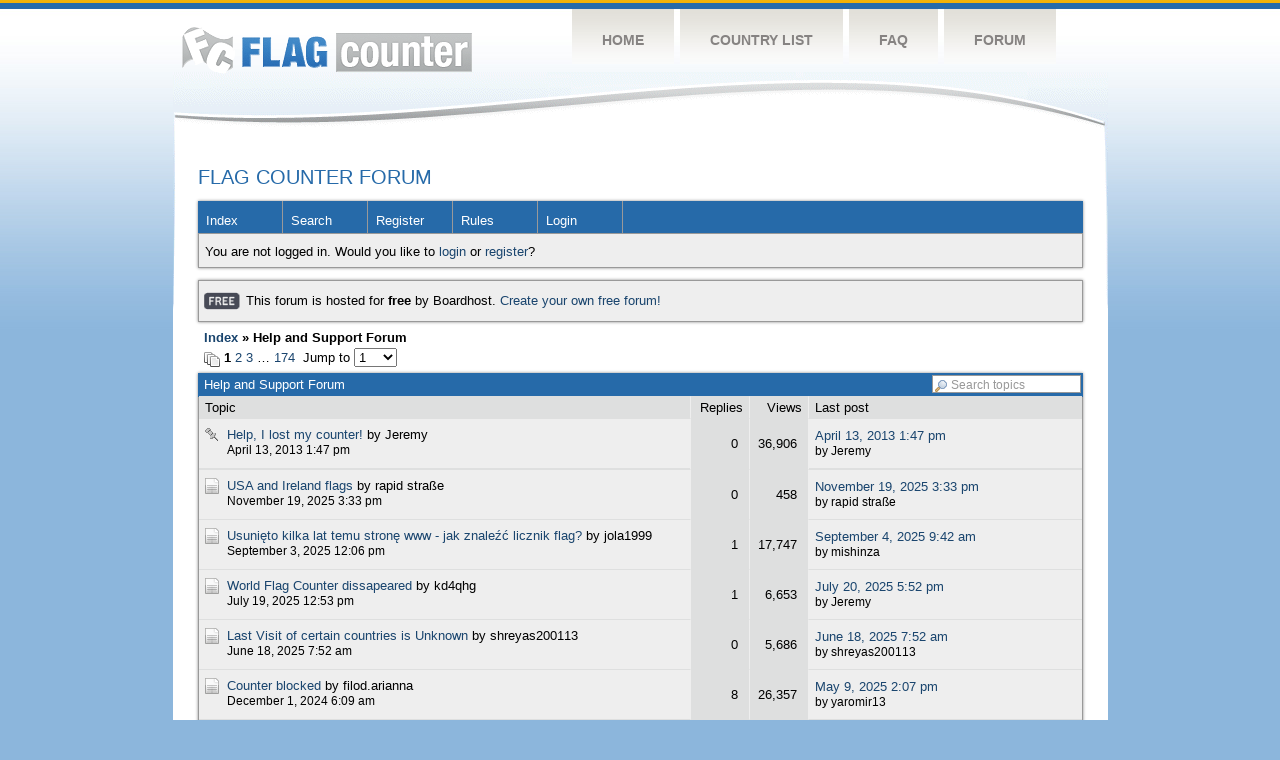

--- FILE ---
content_type: text/html; charset=UTF-8
request_url: https://flagcounter.boardhost.com/viewforum.php?id=4&p=1
body_size: 35942
content:
<!DOCTYPE html PUBLIC "-//W3C//DTD XHTML 1.0 Strict//EN" "http://www.w3.org/TR/xhtml1/DTD/xhtml1-strict.dtd">

<html xmlns="http://www.w3.org/1999/xhtml" dir="ltr">
<head>
<meta http-equiv="Content-Type" content="text/html; charset=utf-8" />
<meta property="og:image" content="https://images.boardhost.com/boardhostballoon.png" />

<title>Flag Counter Forum &raquo; Help and Support Forum</title>
<link rel="stylesheet" type="text/css" href="style/Custom.css" />
<link rel="alternate" type="application/rss+xml" title="Message Board RSS" href="/rss/4">
<script src="js/jquery-1.7.2.min.js"></script><script src="js/jquery-ui.min.js"></script><link rel="stylesheet" media="all" type="text/css" href="https://js.boardhost.com/jquery-impromptu.min.css"><script src="https://js.boardhost.com/jquery-impromptu.min.js"></script><script type="text/javascript" language="javascript" src="/js/quicktags3.js?03312014"></script>
<script type="text/javascript">
$(document).mousedown(function (e) { var container = new Array(); container.push($('#viewforumlinks'));container.push($('#viewforumlinksbottom')); var elements = document.getElementsByTagName("div"); for(i=0;i<elements.length;i++) { if (elements[i].id.substring(14,0)=="viewtopiclinks") { container.push($(elements[i])); } $.each(container, function(key, value) { if (!$(value).is(e.target) && $(value).has(e.target).length === 0) { if (!value == e.target.id) { $(value).css("display","none") }} }); } }); 
$(document).ready(function() { $("span.spoiler").hide();$('<a class="reveal" style="cursor:pointer;" title="Click to reveal!"><button>Spoiler &raquo;</button></a> ').insertBefore('.spoiler');$("a.reveal").click(function(){$(this).parents("p").children("a.reveal").hide();$(this).parents("p").children("span.spoiler").fadeIn(2500);});} );</script>
</head>
<body class="nolinks"><!DOCTYPE html PUBLIC "-//W3C//DTD XHTML 1.0 Transitional//EN" "http://www.w3.org/TR/xhtml1/DTD/xhtml1-transitional.dtd">
<html xmlns="http://www.w3.org/1999/xhtml">
<head>
	<meta http-equiv="Content-type" content="text/html; charset=utf-8" />
	<title>Flag Counter » Forum</title>
	<link rel="stylesheet" href="https://s01.flagcounter.com/css/style_forum.css" type="text/css" media="all" />
</head>
<body>
	<!-- Shell -->
	<div class="shell">
	<a href="/"><img src="https://s01.flagcounter.com//images/holiday.png" class="holiday" style="display:none;"></a>
		<!-- Header -->
		<div id="header">
			<!-- Logo -->
			<h1 id="logo"><a href="https://s01.flagcounter.com/">Flag Counter</a></h1>
			<!-- END Logo -->
			<!-- Navigation -->
			<div class="navigation">
				<ul>
				    <li><a href="https://s01.flagcounter.com/">Home</a></li>
				    <li><a href="https://s01.flagcounter.com//countries.html">Country List</a></li>
				    <li><a href="https://s01.flagcounter.com//faq.html">FAQ</a></li>
				    <li><a href="http://flagcounter.boardhost.com/">Forum</a></li>
				</ul>
			</div>
			<!-- END Navigation -->
		</div>
		<!-- END Header -->
		<div class="cl"> </div>
		<!-- Content -->
		<div id="content">
			<!-- News -->
			<div class="news">  
				<!-- Post -->
				<div class="post">
<font style="font: 20.1px Helvetica, Arial, sans-serif; color: #266AA9;padding-left:22px;z-index:1000;">FLAG COUNTER FORUM</font>

<div id="punwrap">
<div id="punviewforum" class="pun"><header2><div id="brdheader" class="block">
	<div class="box">
		<div class="blank">
			
			
		</div>
		<div id="brdmenu" class="inbox">
			<ul>
				<li id="navindex"><a href="index.php">Index</a></li>
				<li id="navsearch"><a href="search.php">Search</a></li>
				<li id="navregister"><a href="https://flagcounter.boardhost.com/register.php">Register</a></li>
				<li id="navrules"><a href="misc.php?action=rules">Rules</a></li>
				<li id="navlogin"><a href="https://flagcounter.boardhost.com/login.php">Login</a></li>
			</ul>
		</div>
		<div id="brdwelcome" class="inbox">
			<p>You are not logged in. Would you like to <a href=https://flagcounter.boardhost.com/login.php>login</a> or <a href=https://flagcounter.boardhost.com/register.php>register</a>?</p>
		</div>
	</div>
</div>

<div id="announce" class="block"><div class="box"><div class="intd" style="padding:1x;"><div class="nolinks"><div style="margin-top:2px;"><img src=https://images.boardhost.com/2/free1.png align=absmiddle height=40 width=40 style="margin-left:3px;margin-top:-2px;" title=Free alt=Free> This forum is hosted for <b>free</b> by Boardhost. <a href=https://boardhost.com/>Create your own free forum!</a></div></div></div></div></div>

<div class="linkst">


	<div class="inbox">
		<h3>
			<li><a href="index.php">Index</a>&nbsp;</li><li>&raquo;&nbsp;Help and Support Forum </li>

		</h3>


		<p class="pagelink" style="float:left;"><img src=https://cdn.boardhost.com/page_white_stack.png align=absbottom> <strong>1</strong>&nbsp;<a href="viewforum.php?id=4&amp;p=2">2</a>&nbsp;<a href="viewforum.php?id=4&amp;p=3">3</a>&nbsp;&hellip;&nbsp;<a href="viewforum.php?id=4&amp;p=174">174</a>&nbsp;&nbsp;Jump to <select name="page" onchange="window.location=('viewforum.php?id=4&p='+this.options[this.selectedIndex].value)"><option value="1" selected>1</option><option value="2">2</option><option value="3">3</option><option value="4">4</option><option value="5">5</option><option value="6">6</option><option value="7">7</option><option value="8">8</option><option value="9">9</option><option value="10">10</option><option value="11">11</option><option value="12">12</option><option value="13">13</option><option value="14">14</option><option value="15">15</option><option value="16">16</option><option value="17">17</option><option value="18">18</option><option value="19">19</option><option value="20">20</option><option value="21">21</option><option value="22">22</option><option value="23">23</option><option value="24">24</option><option value="25">25</option><option value="26">26</option><option value="27">27</option><option value="28">28</option><option value="29">29</option><option value="30">30</option><option value="31">31</option><option value="32">32</option><option value="33">33</option><option value="34">34</option><option value="35">35</option><option value="36">36</option><option value="37">37</option><option value="38">38</option><option value="39">39</option><option value="40">40</option><option value="41">41</option><option value="42">42</option><option value="43">43</option><option value="44">44</option><option value="45">45</option><option value="46">46</option><option value="47">47</option><option value="48">48</option><option value="49">49</option><option value="50">50</option><option value="51">51</option><option value="52">52</option><option value="53">53</option><option value="54">54</option><option value="55">55</option><option value="56">56</option><option value="57">57</option><option value="58">58</option><option value="59">59</option><option value="60">60</option><option value="61">61</option><option value="62">62</option><option value="63">63</option><option value="64">64</option><option value="65">65</option><option value="66">66</option><option value="67">67</option><option value="68">68</option><option value="69">69</option><option value="70">70</option><option value="71">71</option><option value="72">72</option><option value="73">73</option><option value="74">74</option><option value="75">75</option><option value="76">76</option><option value="77">77</option><option value="78">78</option><option value="79">79</option><option value="80">80</option><option value="81">81</option><option value="82">82</option><option value="83">83</option><option value="84">84</option><option value="85">85</option><option value="86">86</option><option value="87">87</option><option value="88">88</option><option value="89">89</option><option value="90">90</option><option value="91">91</option><option value="92">92</option><option value="93">93</option><option value="94">94</option><option value="95">95</option><option value="96">96</option><option value="97">97</option><option value="98">98</option><option value="99">99</option><option value="100">100</option><option value="101">101</option><option value="102">102</option><option value="103">103</option><option value="104">104</option><option value="105">105</option><option value="106">106</option><option value="107">107</option><option value="108">108</option><option value="109">109</option><option value="110">110</option><option value="111">111</option><option value="112">112</option><option value="113">113</option><option value="114">114</option><option value="115">115</option><option value="116">116</option><option value="117">117</option><option value="118">118</option><option value="119">119</option><option value="120">120</option><option value="121">121</option><option value="122">122</option><option value="123">123</option><option value="124">124</option><option value="125">125</option><option value="126">126</option><option value="127">127</option><option value="128">128</option><option value="129">129</option><option value="130">130</option><option value="131">131</option><option value="132">132</option><option value="133">133</option><option value="134">134</option><option value="135">135</option><option value="136">136</option><option value="137">137</option><option value="138">138</option><option value="139">139</option><option value="140">140</option><option value="141">141</option><option value="142">142</option><option value="143">143</option><option value="144">144</option><option value="145">145</option><option value="146">146</option><option value="147">147</option><option value="148">148</option><option value="149">149</option><option value="150">150</option><option value="151">151</option><option value="152">152</option><option value="153">153</option><option value="154">154</option><option value="155">155</option><option value="156">156</option><option value="157">157</option><option value="158">158</option><option value="159">159</option><option value="160">160</option><option value="161">161</option><option value="162">162</option><option value="163">163</option><option value="164">164</option><option value="165">165</option><option value="166">166</option><option value="167">167</option><option value="168">168</option><option value="169">169</option><option value="170">170</option><option value="171">171</option><option value="172">172</option><option value="173">173</option><option value="174">174</option></select></p>
		<div class="clearer"></div>
	</div>
</div>



    <div id=viewforumlinks style="display:none;border:1px solid #CCC; width: 130px;position:absolute;line-height:1.3em;font-size:13px;background-color:#FFF;box-shadow: 0px 0px 5px #888;border-radius:5px;margin-top:10px;margin-left:-105px;text-align:left;color:#000;padding:8px;">
	</div>



    <div id=viewforumlinksbottom style="display:none;border:1px solid #CCC; width: 130px;position:absolute;line-height:1.3em;font-size:13px;background-color:#FFF;box-shadow: 0px 0px 5px #888;border-radius:5px;margin-top:10px;margin-left:-105px;text-align:left;color:#000;padding:8px;">
	</div>


<form method="get" action="search.php" style="padding:0;"><input type=hidden name="forum" value="4"><input type="hidden" name="action" value="search" /><input type=hidden name="show_as" value="topics">

<div id="vf" class="blocktable">
	<h2>
	<!--<span>Help and Support Forum</span>-->

	<table border="0" cellpadding="0" cellspacing="0" width="100%" style="padding:0;margin:0;" id="messageoptions">
	<tr><td style="padding:0;margin:0;border-style:none;">Help and Support Forum</td>

	<td align=right style="padding:0;margin:0;border-style:none;width:145px"><input type="text" name="keywords" size=20 style="width:129px;font-size:12px;font-family:arial;color:#999;padding-left:18px; padding-top: 2px; margin-top:-2px; margin-right:-2px; border: 1px solid; background-image:url('https://cdn.boardhost.com/search.png'); background-repeat:no-repeat;"  value="Search topics" onclick="if(this.value=='Search topics'){this.value=''}" onblur="if(this.value==''){this.value='Search topics'}"></td></tr>
	
	</table>

	</h2>
	<div class="box">
		<div class="inbox">
			<table cellspacing="0" style="margin-top:-2px;">
			<thead>
				<tr>
					<th class="tcl" scope="col" style="padding:3px 6px;">Topic</th>
					<th class="tc2" scope="col" style="padding:3px 6px;padding-right:6px;">Replies</th>
					<th class="tc3" scope="col" style="padding:3px 6px;padding-right:6px;">Views</th>
					<th class="tcr" scope="col" style="padding:3px 6px;">Last post</th>
				</tr>
			</thead>
			<tbody>

				<tr class="isticky">
					<td class="tcl">
						<div class="intd">

				<table border=0 style="display:inline-block;"><tr><td width="1%" valign="top" style="margin:0;padding:0;border:0;">
<div class="icon"><div class="nosize">This topic is closed Pinned</div></div>				</td><td width="99%" valign="top" style="margin:0;padding:0;border:0;">	

							<div class="tclcon" style="margin-left:0.4em;">
								<span class="stickytext"><!-- Pinned: --></span><a href="viewtopic.php?id=13224">Help, I lost my counter!</a> <span class="byuser">by&nbsp;Jeremy</span><span class="secondline"><br><span class="secondlinedate">April 13, 2013 1:47 pm</span></span>
							</div>

				</td></tr></table>	
						</div>
					</td>
					<td class="tc2" style="padding-right:11px;">0</td>
					<td class="tc3" style="padding-right:11px;">36,906</td>
					<td class="tcr"><div class="lastpost"><a href="viewtopic.php?pid=186948#p186948">April 13, 2013 1:47 pm</a><span class="secondline"><br><span class="secondlineby">by Jeremy</span></span></div></td>
				</tr>
<tr><th class="tcl" style="margin:0;padding:0;height:1px;line-height:0;border-top:none;">&nbsp;</th><th class="tc2" style="margin:0;padding:0;height:1px;line-height:0;border-top:none;">&nbsp;</th><th class="tc3" style="margin:0;padding:0;height:1px;line-height:0;border-top:none;">&nbsp;</th><th class="tcr" style="margin:0;padding:0;height:1px;line-height:0;border-top:none;">&nbsp;</th></tr>
				<tr>
					<td class="tcl">
						<div class="intd">

				<table border=0 style="display:inline-block;"><tr><td width="1%" valign="top" style="margin:0;padding:0;border:0;">
<div class="icon"><div class="nosize"><!-- --></div></div>				</td><td width="99%" valign="top" style="margin:0;padding:0;border:0;">	

							<div class="tclcon" style="margin-left:0.4em;">
								<a href="viewtopic.php?id=29424">USA and Ireland flags</a> <span class="byuser">by&nbsp;rapid straße</span><span class="secondline"><br><span class="secondlinedate">November 19, 2025 3:33 pm</span></span>
							</div>

				</td></tr></table>	
						</div>
					</td>
					<td class="tc2" style="padding-right:11px;">0</td>
					<td class="tc3" style="padding-right:11px;">458</td>
					<td class="tcr"><div class="lastpost"><a href="viewtopic.php?pid=407011#p407011">November 19, 2025 3:33 pm</a><span class="secondline"><br><span class="secondlineby">by rapid straße</span></span></div></td>
				</tr>

				<tr>
					<td class="tcl">
						<div class="intd">

				<table border=0 style="display:inline-block;"><tr><td width="1%" valign="top" style="margin:0;padding:0;border:0;">
<div class="icon"><div class="nosize"><!-- --></div></div>				</td><td width="99%" valign="top" style="margin:0;padding:0;border:0;">	

							<div class="tclcon" style="margin-left:0.4em;">
								<a href="viewtopic.php?id=29416">Usunięto kilka lat temu stronę www - jak znaleźć licznik flag?</a> <span class="byuser">by&nbsp;jola1999</span><span class="secondline"><br><span class="secondlinedate">September 3, 2025 12:06 pm</span></span>
							</div>

				</td></tr></table>	
						</div>
					</td>
					<td class="tc2" style="padding-right:11px;">1</td>
					<td class="tc3" style="padding-right:11px;">17,747</td>
					<td class="tcr"><div class="lastpost"><a href="viewtopic.php?pid=405520#p405520">September 4, 2025 9:42 am</a><span class="secondline"><br><span class="secondlineby">by mishinza</span></span></div></td>
				</tr>

				<tr>
					<td class="tcl">
						<div class="intd">

				<table border=0 style="display:inline-block;"><tr><td width="1%" valign="top" style="margin:0;padding:0;border:0;">
<div class="icon"><div class="nosize"><!-- --></div></div>				</td><td width="99%" valign="top" style="margin:0;padding:0;border:0;">	

							<div class="tclcon" style="margin-left:0.4em;">
								<a href="viewtopic.php?id=29413">World Flag Counter dissapeared</a> <span class="byuser">by&nbsp;kd4qhg</span><span class="secondline"><br><span class="secondlinedate">July 19, 2025 12:53 pm</span></span>
							</div>

				</td></tr></table>	
						</div>
					</td>
					<td class="tc2" style="padding-right:11px;">1</td>
					<td class="tc3" style="padding-right:11px;">6,653</td>
					<td class="tcr"><div class="lastpost"><a href="viewtopic.php?pid=404795#p404795">July 20, 2025 5:52 pm</a><span class="secondline"><br><span class="secondlineby">by Jeremy</span></span></div></td>
				</tr>

				<tr>
					<td class="tcl">
						<div class="intd">

				<table border=0 style="display:inline-block;"><tr><td width="1%" valign="top" style="margin:0;padding:0;border:0;">
<div class="icon"><div class="nosize"><!-- --></div></div>				</td><td width="99%" valign="top" style="margin:0;padding:0;border:0;">	

							<div class="tclcon" style="margin-left:0.4em;">
								<a href="viewtopic.php?id=29410">Last Visit of certain countries is Unknown</a> <span class="byuser">by&nbsp;shreyas200113</span><span class="secondline"><br><span class="secondlinedate">June 18, 2025 7:52 am</span></span>
							</div>

				</td></tr></table>	
						</div>
					</td>
					<td class="tc2" style="padding-right:11px;">0</td>
					<td class="tc3" style="padding-right:11px;">5,686</td>
					<td class="tcr"><div class="lastpost"><a href="viewtopic.php?pid=404247#p404247">June 18, 2025 7:52 am</a><span class="secondline"><br><span class="secondlineby">by shreyas200113</span></span></div></td>
				</tr>

				<tr>
					<td class="tcl">
						<div class="intd">

				<table border=0 style="display:inline-block;"><tr><td width="1%" valign="top" style="margin:0;padding:0;border:0;">
<div class="icon"><div class="nosize"><!-- --></div></div>				</td><td width="99%" valign="top" style="margin:0;padding:0;border:0;">	

							<div class="tclcon" style="margin-left:0.4em;">
								<a href="viewtopic.php?id=29388">Counter blocked</a> <span class="byuser">by&nbsp;filod.arianna</span><span class="secondline"><br><span class="secondlinedate">December 1, 2024 6:09 am</span></span>
							</div>

				</td></tr></table>	
						</div>
					</td>
					<td class="tc2" style="padding-right:11px;">8</td>
					<td class="tc3" style="padding-right:11px;">26,357</td>
					<td class="tcr"><div class="lastpost"><a href="viewtopic.php?pid=403532#p403532">May 9, 2025 2:07 pm</a><span class="secondline"><br><span class="secondlineby">by yaromir13</span></span></div></td>
				</tr>

				<tr>
					<td class="tcl">
						<div class="intd">

				<table border=0 style="display:inline-block;"><tr><td width="1%" valign="top" style="margin:0;padding:0;border:0;">
<div class="icon"><div class="nosize"><!-- --></div></div>				</td><td width="99%" valign="top" style="margin:0;padding:0;border:0;">	

							<div class="tclcon" style="margin-left:0.4em;">
								<a href="viewtopic.php?id=29409">No regions</a> <span class="byuser">by&nbsp;yaromir13</span><span class="secondline"><br><span class="secondlinedate">May 4, 2025 11:00 am</span></span>
							</div>

				</td></tr></table>	
						</div>
					</td>
					<td class="tc2" style="padding-right:11px;">1</td>
					<td class="tc3" style="padding-right:11px;">6,773</td>
					<td class="tcr"><div class="lastpost"><a href="viewtopic.php?pid=403435#p403435">May 4, 2025 4:26 pm</a><span class="secondline"><br><span class="secondlineby">by Jeremy</span></span></div></td>
				</tr>

				<tr>
					<td class="tcl">
						<div class="intd">

				<table border=0 style="display:inline-block;"><tr><td width="1%" valign="top" style="margin:0;padding:0;border:0;">
<div class="icon"><div class="nosize"><!-- --></div></div>				</td><td width="99%" valign="top" style="margin:0;padding:0;border:0;">	

							<div class="tclcon" style="margin-left:0.4em;">
								<a href="viewtopic.php?id=29408">Are some IP addresses in Brazil banned?</a> <span class="byuser">by&nbsp;moldovastamps</span><span class="secondline"><br><span class="secondlinedate">April 9, 2025 2:57 pm</span></span>
							</div>

				</td></tr></table>	
						</div>
					</td>
					<td class="tc2" style="padding-right:11px;">1</td>
					<td class="tc3" style="padding-right:11px;">14,663</td>
					<td class="tcr"><div class="lastpost"><a href="viewtopic.php?pid=402911#p402911">April 9, 2025 10:00 pm</a><span class="secondline"><br><span class="secondlineby">by Jeremy</span></span></div></td>
				</tr>

				<tr>
					<td class="tcl">
						<div class="intd">

				<table border=0 style="display:inline-block;"><tr><td width="1%" valign="top" style="margin:0;padding:0;border:0;">
<div class="icon"><div class="nosize"><!-- --></div></div>				</td><td width="99%" valign="top" style="margin:0;padding:0;border:0;">	

							<div class="tclcon" style="margin-left:0.4em;">
								<a href="viewtopic.php?id=29403">Missing Country Flags?</a> <span class="byuser">by&nbsp;AB2KL</span><span class="secondline"><br><span class="secondlinedate">March 18, 2025 9:30 pm</span></span>
							</div>

				</td></tr></table>	
						</div>
					</td>
					<td class="tc2" style="padding-right:11px;">5</td>
					<td class="tc3" style="padding-right:11px;">20,631</td>
					<td class="tcr"><div class="lastpost"><a href="viewtopic.php?pid=402576#p402576">March 24, 2025 12:16 pm</a><span class="secondline"><br><span class="secondlineby">by AB2KL</span></span></div></td>
				</tr>

				<tr>
					<td class="tcl">
						<div class="intd">

				<table border=0 style="display:inline-block;"><tr><td width="1%" valign="top" style="margin:0;padding:0;border:0;">
<div class="icon"><div class="nosize"><!-- --></div></div>				</td><td width="99%" valign="top" style="margin:0;padding:0;border:0;">	

							<div class="tclcon" style="margin-left:0.4em;">
								<a href="viewtopic.php?id=29400">[SOLVED] ENG Counter refuse to show up.</a> <span class="byuser">by&nbsp;MiaQc</span><span class="secondline"><br><span class="secondlinedate">March 17, 2025 12:17 pm</span></span>
							</div>

				</td></tr></table>	
						</div>
					</td>
					<td class="tc2" style="padding-right:11px;">0</td>
					<td class="tc3" style="padding-right:11px;">10,102</td>
					<td class="tcr"><div class="lastpost"><a href="viewtopic.php?pid=402348#p402348">March 17, 2025 12:17 pm</a><span class="secondline"><br><span class="secondlineby">by MiaQc</span></span></div></td>
				</tr>

				<tr>
					<td class="tcl">
						<div class="intd">

				<table border=0 style="display:inline-block;"><tr><td width="1%" valign="top" style="margin:0;padding:0;border:0;">
<div class="icon"><div class="nosize"><!-- --></div></div>				</td><td width="99%" valign="top" style="margin:0;padding:0;border:0;">	

							<div class="tclcon" style="margin-left:0.4em;">
								<a href="viewtopic.php?id=29395">What Happened on December 2nd!?</a> <span class="byuser">by&nbsp;Sursion</span><span class="secondline"><br><span class="secondlinedate">February 22, 2025 8:38 pm</span></span>
							</div>

				</td></tr></table>	
						</div>
					</td>
					<td class="tc2" style="padding-right:11px;">0</td>
					<td class="tc3" style="padding-right:11px;">6,034</td>
					<td class="tcr"><div class="lastpost"><a href="viewtopic.php?pid=401950#p401950">February 22, 2025 8:38 pm</a><span class="secondline"><br><span class="secondlineby">by Sursion</span></span></div></td>
				</tr>

				<tr>
					<td class="tcl">
						<div class="intd">

				<table border=0 style="display:inline-block;"><tr><td width="1%" valign="top" style="margin:0;padding:0;border:0;">
<div class="icon"><div class="nosize"><!-- --></div></div>				</td><td width="99%" valign="top" style="margin:0;padding:0;border:0;">	

							<div class="tclcon" style="margin-left:0.4em;">
								<a href="viewtopic.php?id=29390">Visitors number reseted</a> <span class="byuser">by&nbsp;onetree9</span><span class="secondline"><br><span class="secondlinedate">December 9, 2024 11:00 pm</span></span>
							</div>

				</td></tr></table>	
						</div>
					</td>
					<td class="tc2" style="padding-right:11px;">1</td>
					<td class="tc3" style="padding-right:11px;">15,133</td>
					<td class="tcr"><div class="lastpost"><a href="viewtopic.php?pid=400299#p400299">December 12, 2024 12:32 am</a><span class="secondline"><br><span class="secondlineby">by onetree9</span></span></div></td>
				</tr>

				<tr>
					<td class="tcl">
						<div class="intd">

				<table border=0 style="display:inline-block;"><tr><td width="1%" valign="top" style="margin:0;padding:0;border:0;">
<div class="icon"><div class="nosize"><!-- --></div></div>				</td><td width="99%" valign="top" style="margin:0;padding:0;border:0;">	

							<div class="tclcon" style="margin-left:0.4em;">
								<a href="viewtopic.php?id=29389">HELP please</a> <span class="byuser">by&nbsp;Keef Hellinger</span><span class="secondline"><br><span class="secondlinedate">December 2, 2024 6:23 am</span></span>
							</div>

				</td></tr></table>	
						</div>
					</td>
					<td class="tc2" style="padding-right:11px;">0</td>
					<td class="tc3" style="padding-right:11px;">10,201</td>
					<td class="tcr"><div class="lastpost"><a href="viewtopic.php?pid=400089#p400089">December 2, 2024 6:23 am</a><span class="secondline"><br><span class="secondlineby">by Keef Hellinger</span></span></div></td>
				</tr>

				<tr>
					<td class="tcl">
						<div class="intd">

				<table border=0 style="display:inline-block;"><tr><td width="1%" valign="top" style="margin:0;padding:0;border:0;">
<div class="icon"><div class="nosize"><!-- --></div></div>				</td><td width="99%" valign="top" style="margin:0;padding:0;border:0;">	

							<div class="tclcon" style="margin-left:0.4em;">
								<a href="viewtopic.php?id=29383">Robots from Singapore</a> <span class="byuser">by&nbsp;michpom</span><span class="secondline"><br><span class="secondlinedate">August 31, 2024 9:47 am</span></span>
							</div>

				</td></tr></table>	
						</div>
					</td>
					<td class="tc2" style="padding-right:11px;">4</td>
					<td class="tc3" style="padding-right:11px;">26,438</td>
					<td class="tcr"><div class="lastpost"><a href="viewtopic.php?pid=398324#p398324">September 1, 2024 10:31 pm</a><span class="secondline"><br><span class="secondlineby">by Fernanjot</span></span></div></td>
				</tr>

				<tr>
					<td class="tcl">
						<div class="intd">

				<table border=0 style="display:inline-block;"><tr><td width="1%" valign="top" style="margin:0;padding:0;border:0;">
<div class="icon"><div class="nosize"><!-- --></div></div>				</td><td width="99%" valign="top" style="margin:0;padding:0;border:0;">	

							<div class="tclcon" style="margin-left:0.4em;">
								<a href="viewtopic.php?id=29380">No flag counter on QRZ.com</a> <span class="byuser">by&nbsp;dave</span><span class="secondline"><br><span class="secondlinedate">August 13, 2024 9:21 am</span></span>
							</div>

				</td></tr></table>	
						</div>
					</td>
					<td class="tc2" style="padding-right:11px;">8</td>
					<td class="tc3" style="padding-right:11px;">40,391</td>
					<td class="tcr"><div class="lastpost"><a href="viewtopic.php?pid=397965#p397965">August 13, 2024 9:52 pm</a><span class="secondline"><br><span class="secondlineby">by dave</span></span></div></td>
				</tr>
			</tbody>
			</table>
		</div>
	</div>
</div>

</form>
<div class="linksb">
	<div class="inbox">
		<p class="pagelink" style="float:left;"><img src=https://cdn.boardhost.com/page_white_stack.png align=absbottom> <strong>1</strong>&nbsp;<a href="viewforum.php?id=4&amp;p=2">2</a>&nbsp;<a href="viewforum.php?id=4&amp;p=3">3</a>&nbsp;&hellip;&nbsp;<a href="viewforum.php?id=4&amp;p=174">174</a>&nbsp;&nbsp;Jump to <select name="page" onchange="window.location=('viewforum.php?id=4&p='+this.options[this.selectedIndex].value)"><option value="1" selected>1</option><option value="2">2</option><option value="3">3</option><option value="4">4</option><option value="5">5</option><option value="6">6</option><option value="7">7</option><option value="8">8</option><option value="9">9</option><option value="10">10</option><option value="11">11</option><option value="12">12</option><option value="13">13</option><option value="14">14</option><option value="15">15</option><option value="16">16</option><option value="17">17</option><option value="18">18</option><option value="19">19</option><option value="20">20</option><option value="21">21</option><option value="22">22</option><option value="23">23</option><option value="24">24</option><option value="25">25</option><option value="26">26</option><option value="27">27</option><option value="28">28</option><option value="29">29</option><option value="30">30</option><option value="31">31</option><option value="32">32</option><option value="33">33</option><option value="34">34</option><option value="35">35</option><option value="36">36</option><option value="37">37</option><option value="38">38</option><option value="39">39</option><option value="40">40</option><option value="41">41</option><option value="42">42</option><option value="43">43</option><option value="44">44</option><option value="45">45</option><option value="46">46</option><option value="47">47</option><option value="48">48</option><option value="49">49</option><option value="50">50</option><option value="51">51</option><option value="52">52</option><option value="53">53</option><option value="54">54</option><option value="55">55</option><option value="56">56</option><option value="57">57</option><option value="58">58</option><option value="59">59</option><option value="60">60</option><option value="61">61</option><option value="62">62</option><option value="63">63</option><option value="64">64</option><option value="65">65</option><option value="66">66</option><option value="67">67</option><option value="68">68</option><option value="69">69</option><option value="70">70</option><option value="71">71</option><option value="72">72</option><option value="73">73</option><option value="74">74</option><option value="75">75</option><option value="76">76</option><option value="77">77</option><option value="78">78</option><option value="79">79</option><option value="80">80</option><option value="81">81</option><option value="82">82</option><option value="83">83</option><option value="84">84</option><option value="85">85</option><option value="86">86</option><option value="87">87</option><option value="88">88</option><option value="89">89</option><option value="90">90</option><option value="91">91</option><option value="92">92</option><option value="93">93</option><option value="94">94</option><option value="95">95</option><option value="96">96</option><option value="97">97</option><option value="98">98</option><option value="99">99</option><option value="100">100</option><option value="101">101</option><option value="102">102</option><option value="103">103</option><option value="104">104</option><option value="105">105</option><option value="106">106</option><option value="107">107</option><option value="108">108</option><option value="109">109</option><option value="110">110</option><option value="111">111</option><option value="112">112</option><option value="113">113</option><option value="114">114</option><option value="115">115</option><option value="116">116</option><option value="117">117</option><option value="118">118</option><option value="119">119</option><option value="120">120</option><option value="121">121</option><option value="122">122</option><option value="123">123</option><option value="124">124</option><option value="125">125</option><option value="126">126</option><option value="127">127</option><option value="128">128</option><option value="129">129</option><option value="130">130</option><option value="131">131</option><option value="132">132</option><option value="133">133</option><option value="134">134</option><option value="135">135</option><option value="136">136</option><option value="137">137</option><option value="138">138</option><option value="139">139</option><option value="140">140</option><option value="141">141</option><option value="142">142</option><option value="143">143</option><option value="144">144</option><option value="145">145</option><option value="146">146</option><option value="147">147</option><option value="148">148</option><option value="149">149</option><option value="150">150</option><option value="151">151</option><option value="152">152</option><option value="153">153</option><option value="154">154</option><option value="155">155</option><option value="156">156</option><option value="157">157</option><option value="158">158</option><option value="159">159</option><option value="160">160</option><option value="161">161</option><option value="162">162</option><option value="163">163</option><option value="164">164</option><option value="165">165</option><option value="166">166</option><option value="167">167</option><option value="168">168</option><option value="169">169</option><option value="170">170</option><option value="171">171</option><option value="172">172</option><option value="173">173</option><option value="174">174</option></select></p>
		<div class="clearer"></div>
		<h3>
			<li><a href="index.php">Index</a>&nbsp;</li><li>&raquo;&nbsp;Help and Support Forum </li>
		</h3>		
	</div>
</div>

<div id="brdfooter" class="block">
	<h2><span>Board footera</span></h2>
	<div class="box">
		<div class="inbox">

			<div class="conl">
				<form id="qjump" method="get" action="viewforum.php">
					<div><label><!--Jump to: -->Jump to: <select name="id" onchange="window.location=('viewforum.php?id='+this.options[this.selectedIndex].value)">
						<optgroup label="Flag Discussion">
							<option value="17">Request Flags</option>
							<option value="18">Flag Offers</option>
							<option value="8">Flags, Flags, Flags</option>
						</optgroup>
						<optgroup label="Flag Counter Service">
							<option value="4" selected="selected">Help and Support Forum</option>
							<option value="45">Flag Counter Pro</option>
							<option value="7">Suggestions and Feedback</option>
					</optgroup>
					</select>
					
					</label></div>
				</form>
			</div>
			<div class="clearer"></div>
		</div>
	</div>
</div><footer2>

</div>
</div>

</div>
				<!-- END Post -->
				<div class="cl"> </div>
				<h1 id="logo2"><a href="/">Flag Counter</a></h1>
				<div class="cl"> </div>
			</div>
			<!-- END News -->
		</div>
		<!-- END Content -->
	</div>
	<!-- END Shell -->
	<!-- Footer -->
	<div id="footer">
		<div class="shell">
			<div class="cl"> </div>
			<p class="left"><a href="https://s01.flagcounter.com///contact.html">Contact</a>  |  <a href="https://s01.flagcounter.com///terms.html">Terms of Service</a> | <a href="https://s01.flagcounter.com//privacy.html">Privacy Policy</a> | © <a href=https://boardhost.com>Boardhost.com, Inc.</a>  	
			</p>
			<p class="right">
			<font color=#ffffff>This product includes GeoLite2 data created by MaxMind, available from <a href=\"https://www.maxmind.com\"><font color=#ffffff><u>https://www.maxmind.com/</u></font></a>.</font>
			</p>
			<div class="cl"> </div>
		</div>
	</div>
	<!-- END Footer -->
</body>
</html><slidebar><script src="js/slidebars.min.js"></script><script> (function($) { $(document).ready(function() { $.slidebars(); }); }) (jQuery);</script></body>
</html>


--- FILE ---
content_type: text/css
request_url: https://flagcounter.boardhost.com/style/Custom.css
body_size: 14174
content:
@import url(imports/base.css); 

/****************************************************************/
/* 1. IMPORTED STYLESHEETS */
/****************************************************************/

/* Import the basic setup styles */
@import url(imports/base.css);

/****************************************************************/
/* 1. BACKGROUND AND TEXT COLOURS */
/****************************************************************/

/* 1.1 Default background colour and text colour */

BODY {BACKGROUND-COLOR: #FFFFFF; }

.pun {COLOR: #000000}

DIV.box, .pun BLOCKQUOTE, DIV.codebox, #adminconsole FIELDSET TH, .rowodd, .roweven {BACKGROUND-COLOR: #EEEEEE}
#adminconsole TD, #adminconsole TH {BORDER-COLOR: #EEEEEE}

/* 1. 2 Darker background colours */

TD.tc2, TD.tc3, TD.tcmod, #postpreview, #viewprofile DD, DIV.forminfo,
#adminconsole FIELDSET TD, DIV.blockmenu DIV.box, #adstats DD {BACKGROUND-COLOR: #DEDFDF}

/* 1.3 Main headers and navigation bar background and text colour */

.pun H2 {BACKGROUND-COLOR: #266AA9; COLOR: #FFFFFF}


/* 1.4 Table header rows */

.pun TH {BACKGROUND-COLOR: #DEDFDF}

/* 1.5 Fieldset legend text colour */

.pun LEGEND {COLOR: #000000}

/* 1.6 Highlighted text for various items */

.pun DIV.blockmenu LI.isactive A, #posterror LI STRONG {COLOR: #000000}

/****************************************************************/
/* 2. POST BACKGROUNDS AND TEXT */
/****************************************************************/

/* 2.1 This is the setup for posts. */

DIV.blockpost DIV.box, DIV.postright, DIV.postfootright {BACKGROUND-COLOR: #DEDFDF}
DIV.postright, DIV.postfootright {BORDER-LEFT-COLOR: #EEEEEE}
DIV.postleft, DIV.postfootleft, DIV.blockpost LABEL {BACKGROUND-COLOR: #EEEEEE}

/* 2.2 Background for post headers and text colour for post numbers in viewtopic */

DIV.blockpost H2 {BACKGROUND-COLOR: #266AA9}
DIV.blockpost H2 SPAN.conr {COLOR: #FFFFFF}

/* 2.3 This is the line above the signature in posts. Colour and background should be the same */

.pun HR {BACKGROUND-COLOR: #000000; COLOR: #000000}

/****************************************************************/
/* 3. BORDER COLOURS */
/****************************************************************/

/* 3.1 All external borders */

DIV.box {BORDER-COLOR: #999999}

/* 3.2 Makes the top border of posts match the colour used for post headers */

DIV.blockpost DIV.box {BORDER-COLOR: #999999}

/* 3.3 Table internal borders. By default TH is same as background so border is invisible */

.pun TD {BORDER-COLOR: #EEEEEE}
.pun TH {BORDER-COLOR: #EEEEEE}

/* 3.4 Creates the inset border for quote boxes, code boxes and form info boxes */

.pun BLOCKQUOTE, DIV.codebox, DIV.forminfo, DIV.blockpost LABEL {BORDER-COLOR: #ACA899 #FFF #FFF #CCC}

/* 3.5 Gecko's default fieldset borders are really nasty so this gives them a colour
without interferring with IE's rather nice default */

.pun DIV>FIELDSET {BORDER-COLOR: #999999; }

/****************************************************************/
/* 4. LINK COLOURS */
/****************************************************************/

/* 4.1 This is the default for all links */

.pun A:link, .pun A:visited {COLOR: #1A456E}
.pun A:hover {COLOR: #A32824}

/* 4.2 This is the colour for links in header rows and the navigation bar */

.pun H2 A:link, .pun H2 A:visited {COLOR: #FFFFFF}
.pun H2 A:hover {COLOR: #FFFFFF}

/* 4.3 This is for closed topics and "hot" links */

//LI.postreport A:link, LI.postreport A:visited, TR.iclosed TD.tcl A:link, TR.iclosed TD.tcl A:visited {COLOR: #000000}
//LI.postreport A:hover, TR.iclosed TD.tcl A:hover {COLOR: #000000}
//LI.maintenancelink A:link, LI.maintenancelink A:visited {COLOR: #000000}
//LI.maintenancelink A:hover {COLOR: #000000}

/****************************************************************/
/* 5. POST STATUS INDICATORS */
/****************************************************************/

/* These are the post status indicators which appear at the left of some tables. 
.inew = new posts, .iredirect = redirect forums, .iclosed = closed topics and
.isticky = sticky topics. The default is "icon". By default only .inew is different.*/

DIV.posticon {background-image: url(https://cdn.boardhost.com/icons/5/posting.png);width:16px;height:16px; }
DIV.icon { background-image: url(https://cdn.boardhost.com/icons/5/posting.png); }
DIV.inew { background-image: url(https://cdn.boardhost.com/icons/5/new_posting.png); }
TR.iclosed DIV.icon { background-image: url(https://cdn.boardhost.com/icons/5/locked_posting.png); }
TR.isticky DIV.icon { background-image: url(https://cdn.boardhost.com/icons/5/pinned_posting.gif); }
TR.iredirect DIV.icon {background-image: url(https://cdn.boardhost.com/icons/5/moved_posting.png);}

/****************************************************************/
/* 6. TEXT SETTINGS */
/****************************************************************/

/* 6.1 This sets the default Font Group */

.pun, .pun INPUT, .pun SELECT, .pun TEXTAREA, .pun OPTGROUP {
	FONT-FAMILY: 'Arial'
}

.pun {FONT-SIZE: 13px; LINE-HEIGHT: normal}

/* IEWin Font Size only - to allow IEWin to zoom. Do not remove comments */
* HTML .pun {FONT-SIZE: 68.75%}
/* End IE Win Font Size */

/* Set font size for tables because IE requires it */
.pun TABLE, .pun INPUT, .pun SELECT, .pun OPTGROUP, .pun TEXTAREA, DIV.postmsg P.postedit {FONT-SIZE: 1em}

/* 6.2 Set the font-size for preformatted text i.e in code boxes */

.pun PRE {FONT-FAMILY: monaco, "Bitstream Vera Sans Mono", "Courier New", courier, monospace}

/* 6.3 Font size for headers */

.pun H2, .pun H4 {FONT-FAMILY: 'Arial'; FONT-SIZE: 1em}
.pun H3 {FONT-SIZE: 1em}
#brdtitle H1 { font: 34px 'Arial'; }

/* 6.4 Larger text for particular items */

DIV.postmsg P {LINE-HEIGHT: 1.4}
DIV.postleft DT {FONT-SIZE: 1em;}
.pun PRE {FONT-SIZE: 1.2em}

/* 6.5 Bold text */

DIV.postleft DT, DIV.postmsg H4, TD.tcl H3, DIV.forminfo H3, P.postlink, DIV.linkst LI,
DIV.linksb LI, DIV.postlinksb LI, .blockmenu LI, .pun SPAN.warntext, .pun P.warntext {FONT-WEIGHT: bold}

/* 6.6 Last post and misc topic links */

DIV.postedtime { font-size: 0.9em; margin-top: -3px;margin-bottom:-4px;}
SPAN.topicpagelinks { font-size: 0.9em; }
SPAN.secondlinedate { font-size: 0.9em; }
SPAN.secondlineby { font-size: 0.9em; }
/****************************************************************/
/* 7. LINKS */
/****************************************************************/

/* 7.1 Remove underlining for main menu, post header links, post links and vertical menus */

/*
.blockpost DT A:link, .blockpost DT A:visited, .blockpost H2 A:link,
.blockpost H2 A:visited, .postlink A:link, .postlink A:visited, .postfootright A:link, .postfootright A:visited,
.blockmenu A:link, .blockmenu A:visited {
	TEXT-DECORATION: none
}
*/

/* 7.2 Underline on hover for links in headers and main menu */

.blockpost H2 A:hover {TEXT-DECORATION: underline}

/****************************************************************/
/* 8. BORDER WIDTH AND STYLE */
/****************************************************************/

/* 8.1 By default borders are 1px solid */

DIV.box, .pun TD, .pun TH, .pun BLOCKQUOTE, DIV.codebox, DIV.forminfo, DIV.blockpost LABEL {
	BORDER-STYLE: solid;
	BORDER-WIDTH: 1px
}

/* 8.2 Special settings for the board header. */

/*#brdheader DIV.box {BORDER-TOP-WIDTH: 4px} */

/* 8.3 Borders for table cells */

.pun TD, .pun TH {
	BORDER-BOTTOM: none;
	BORDER-RIGHT: none
}

.pun .tcl {BORDER-LEFT: none}

.pun .tcl,.pun .tc2, .pun .tc3, .pun .tcr {
	BORDER-TOP: 1px solid #DEDFDF;
}
.pun .tc3, .pun .tc2, .pun .tcr {
	BORDER-LEFT: 1px solid #EEEEEE;
}

/* 8.4 Special setting for fieldsets to preserve IE defaults */

DIV>FIELDSET {
	BORDER-STYLE: solid;
	BORDER-WIDTH: 1px
}

/****************************************************************/
/* 9. VERTICAL AND PAGE SPACING */
/****************************************************************/

/* 9.1 Page margins */

HTML, BODY {MARGIN: 0; PADDING: 0}
#punwrap {margin:12px 22px}

/* 9.2 Creates vertical space between main board elements (Margins) */

DIV.blocktable, DIV.block, DIV.blockform, DIV.block2col, #postreview {MARGIN-BOTTOM: 12px}
#punindex DIV.blocktable, DIV.blockpost {MARGIN-BOTTOM: 6px}
DIV.block2col DIV.blockform, DIV.block2col DIV.block {MARGIN-BOTTOM: 0px}

/* 9.3 Remove space above breadcrumbs, postlinks and pagelinks with a negative top margin */

DIV.linkst, DIV.linksb {MARGIN-TOP: -12px}
DIV.postlinksb {MARGIN-TOP: -6px}

/* 9.4 Put a 12px gap above the board information box in index because the category tables only
have a 6px space beneath them */

#brdstats {MARGIN-TOP: 12px}

/****************************************************************/
/* 10. SPACING AROUND CONTENT */
/****************************************************************/

/* 10.1 Default padding for main items */

DIV.block DIV.inbox, DIV.blockmenu DIV.inbox {PADDING: 3px 6px}
.pun P, .pun UL, .pun DL, DIV.blockmenu LI, .pun LABEL, #announce DIV.inbox DIV {PADDING: 3px 0}
.pun H2 {PADDING: 4px 6px}

/* 10.2 Special spacing for various elements */

.pun H1 {PADDING: 3px 0px 0px 0}
#brdtitle P {PADDING-TOP: 0px; PADDING-LEFT:4px; }
DIV.linkst {PADDING: 8px 6px 3px 6px}
DIV.linksb, DIV.postlinksb {PADDING: 3px 6px 8px 6px}
#brdwelcome, #brdfooter DL A, DIV.blockmenu LI, DIV.rbox INPUT  {LINE-HEIGHT: 1.4em}
#viewprofile DT, #viewprofile DD {PADDING: 0 3px; LINE-HEIGHT: 2em}

/* 10.3 Create some horizontal spacing for various elements */

DIV.rbox INPUT, DIV.blockform P INPUT  {MARGIN-RIGHT: 12px}

/****************************************************************/
/* 11. SPACING FOR TABLES */
/****************************************************************/

.pun TH, .pun TD {PADDING: 6px 6px}
.pun TD P {PADDING: 5px 0 0 0}

/****************************************************************/
/* 12. SPACING FOR POSTS */
/****************************************************************/

/* 12.1 Padding around left and right columns in viewtopic */

DIV.postleft DL, DIV.postright {PADDING: 6px}

/* 12.2 Extra spacing for poster contact details and avatar */

DD.usercontacts, DD.postavatar {MARGIN-TOP: 5px}
DD.postavatar {MARGIN-BOTTOM: 5px}

/* 12.3 Extra top spacing for signatures and edited by */

DIV.postsignature, DIV.postmsg P.postedit {PADDING-TOP: 15px}

/* 12.4 Spacing for code and quote boxes */

DIV.postmsg H4 {MARGIN-BOTTOM: 10px}
.pun BLOCKQUOTE, DIV.codebox {MARGIN: 5px 15px 15px 15px; PADDING: 8px}

/* 12.5 Padding for the action links and online indicator in viewtopic */

DIV.postfootleft P, DIV.postfootright UL, DIV.postfootright DIV {PADDING: 10px 6px 5px 6px}

/* 12.6 This is the input on moderators multi-delete view */

DIV.blockpost INPUT, DIV.blockpost LABEL {
	PADDING: 3px;
	DISPLAY: inline
}

P.multidelete {
	PADDING-TOP: 15px;
	PADDING-BOTTOM: 5px
}

/* 12.7 Make sure paragraphs in posts don't get any padding */

DIV.postmsg P {PADDING: 0}

/****************************************************************/
/* 13. SPECIAL SPACING FOR FORMS */
/****************************************************************/

/* 13.1 Padding around fieldsets */

DIV.blockform FORM, DIV.fakeform {PADDING: 20px 20px 15px 20px}
DIV.inform {PADDING-BOTTOM: 12px}

/* 13.2 Padding inside fieldsets */

.pun FIELDSET {PADDING: 0px 12px 0px 12px; }
DIV.infldset {PADDING: 9px 0px 12px 0}
.pun LEGEND {PADDING: 0px 6px}

/* 13.3 The information box at the top of the registration form and elsewhere */

DIV.forminfo {
	MARGIN-BOTTOM: 12px;
	PADDING: 9px 10px
}

/* 13.4 BBCode help links in post forms */

UL.bblinks LI {PADDING-RIGHT: 20px}

UL.bblinks {PADDING-BOTTOM: 10px; PADDING-LEFT: 4px}

/* 13.5 Horizontal positioning for the submit button on forms */

DIV.blockform P INPUT {MARGIN-LEFT: 10px}

/****************************************************************/
/* 14. POST STATUS INDICATORS */
/****************************************************************/

/* 14.1 These are the post status indicators which appear at the left of some tables. 
.inew = new posts, .iredirect = redirect forums, .iclosed = closed topics and
.isticky = sticky topics. By default only .inew is different from the default.*/

DIV.icon {
    FLOAT: left;
    DISPLAY: block;
    width:16px;
    height:16px
}

DIV.searchposts DIV.icon {MARGIN-LEFT: 0}

/* 14.2 Class .tclcon is a div inside the first column of tables with post indicators. The
margin creates space for the post status indicator */

TD DIV.tclcon {MARGIN-LEFT: 0px;}
TD.tcl {padding-left:3px;}

/****************************************************************/
/* 14. BOARD MENU */
/****************************************************************/

#brdmenu ul { overflow: hidden; white-space: nowrap; width: 100%; padding:0; margin-top: -4px; margin-left: -7px; padding-right: 14px; border-bottom: 1px solid #999999; border-top: 1px solid #999999; border-top:none; background: #266AA9; }
#brdmenu a:link, #brdmenu a:visited { border-right-style: solid; border-width: 1px; float: left; min-width: 60px; padding: 12px 16px 5px 8px; text-decoration:none; }
#brdmenu a:hover, #brmenu a:active, #brdmenu a:focus { text-decoration: none; }
#brdmenu a, #brdmenu a:link, #brdmenu a:visited { background: #266AA9; border-color: #999999; color: #FFFFFF; }
#brdmenu a:hover, #brdmenu a:active, #brdmenu a:focus { background: #DEDFDF; color: #000000; }

/****************************************************************/
/* 15. SHADOW EFFECTS */
/****************************************************************/

DIV.blockpost, DIV.blocktable, DIV.blockmenu, DIV.blockform, #announce, #brdheader, #brdstats, #brdfooter, #brdrules, #brdmsg, #redirectmsg { box-shadow: 0px 0px 3px #888; }

.admtable { border: 1px solid #ccc; }

